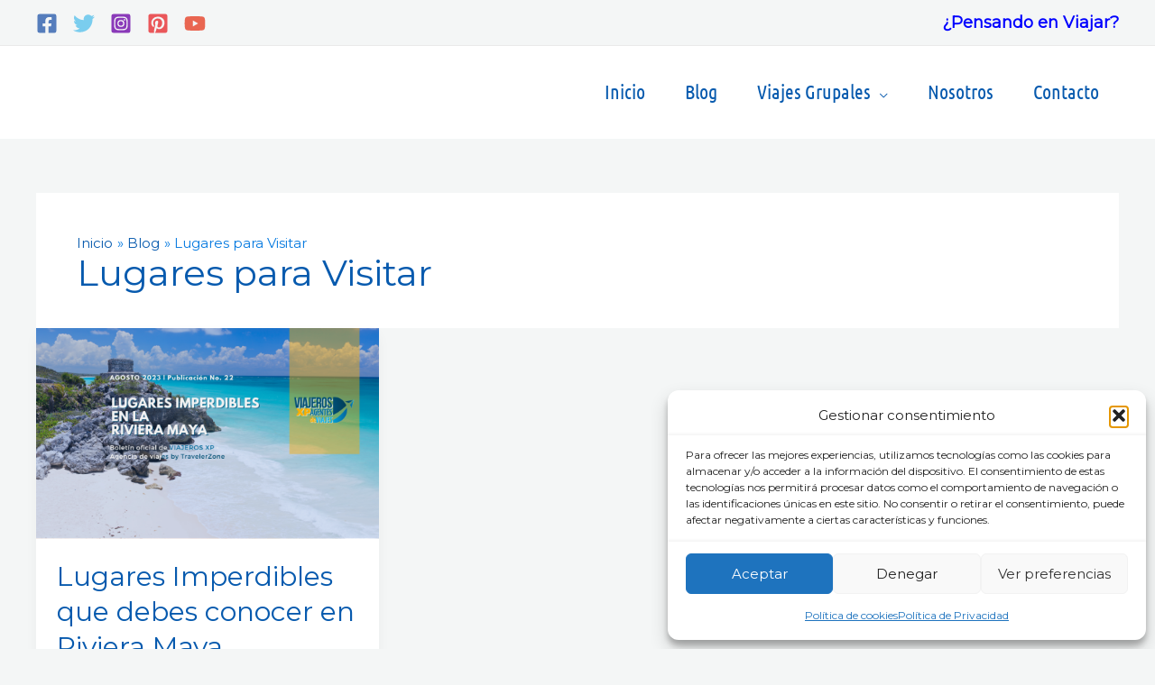

--- FILE ---
content_type: text/css
request_url: https://viajerosxp.com/wp-content/plugins/ultimate-addons-for-gutenberg/spectra-v3/build/blocks/accordion-child-header/style-index.css?ver=3.0.0
body_size: 8
content:
.wp-block-spectra-accordion-child-header:where(div,button){background-color:#0000;border-radius:0;border-width:0;box-shadow:none;box-sizing:border-box;color:inherit;cursor:pointer;font:inherit;letter-spacing:inherit;line-height:normal;margin:0;outline:0;padding:0;text-align:start;text-decoration:none;text-transform:none;width:100%;word-spacing:inherit}.wp-block-spectra-accordion-child-header:where(div,button):disabled,.wp-block-spectra-accordion-child-header:where(div,button)[data-disabled=true]{cursor:not-allowed}.wp-block-spectra-accordion-child-header:where(div,button):focus,.wp-block-spectra-accordion-child-header:where(div,button):focus-visible,.wp-block-spectra-accordion-child-header:where(div,button):hover{background-color:#0000;border-radius:0;border-width:0;box-shadow:none;color:inherit;outline:0}.wp-block-spectra-accordion-child-header:where(div,button)[class*=wp-block].spectra-text-color{color:var(--spectra-text-color)}.wp-block-spectra-accordion-child-header:where(div,button)[class*=wp-block].spectra-background-color{background-color:var(--spectra-background-color)}.wp-block-spectra-accordion-child-header:where(div,button)[class*=wp-block].spectra-background-gradient{background:var(--spectra-background-gradient)}.wp-block-spectra-accordion-child-header:where(div,button)[class*=wp-block]:focus-visible.spectra-text-color-hover,.wp-block-spectra-accordion-child-header:where(div,button)[class*=wp-block]:focus.spectra-text-color-hover,.wp-block-spectra-accordion-child-header:where(div,button)[class*=wp-block]:hover.spectra-text-color-hover{color:var(--spectra-text-color-hover)}.wp-block-spectra-accordion-child-header:where(div,button)[class*=wp-block]:focus-visible.spectra-background-color-hover,.wp-block-spectra-accordion-child-header:where(div,button)[class*=wp-block]:focus.spectra-background-color-hover,.wp-block-spectra-accordion-child-header:where(div,button)[class*=wp-block]:hover.spectra-background-color-hover{background:var(--spectra-background-color-hover)}.wp-block-spectra-accordion-child-header:where(div,button)[class*=wp-block]:focus-visible.spectra-background-gradient-hover,.wp-block-spectra-accordion-child-header:where(div,button)[class*=wp-block]:focus.spectra-background-gradient-hover,.wp-block-spectra-accordion-child-header:where(div,button)[class*=wp-block]:hover.spectra-background-gradient-hover{background:var(--spectra-background-gradient-hover)}.wp-block-spectra-accordion-child-header:where(div,button)[class*=wp-block]:focus .wp-block-spectra-icon.inside-accordion-header.spectra-text-color-hover,.wp-block-spectra-accordion-child-header:where(div,button)[class*=wp-block]:focus-visible .wp-block-spectra-icon.inside-accordion-header.spectra-text-color-hover,.wp-block-spectra-accordion-child-header:where(div,button)[class*=wp-block]:hover .wp-block-spectra-icon.inside-accordion-header.spectra-text-color-hover{color:var(--spectra-text-color-hover)}.wp-block-spectra-accordion-child-header:where(div,button)[class*=wp-block]:focus .wp-block-spectra-icon.inside-accordion-header.spectra-background-color-hover,.wp-block-spectra-accordion-child-header:where(div,button)[class*=wp-block]:focus-visible .wp-block-spectra-icon.inside-accordion-header.spectra-background-color-hover,.wp-block-spectra-accordion-child-header:where(div,button)[class*=wp-block]:hover .wp-block-spectra-icon.inside-accordion-header.spectra-background-color-hover{background:var(--spectra-background-color-hover)}.wp-block-spectra-accordion-child-header:where(div,button)[class*=wp-block]:focus .wp-block-spectra-icon.inside-accordion-header.spectra-background-gradient-hover,.wp-block-spectra-accordion-child-header:where(div,button)[class*=wp-block]:focus-visible .wp-block-spectra-icon.inside-accordion-header.spectra-background-gradient-hover,.wp-block-spectra-accordion-child-header:where(div,button)[class*=wp-block]:hover .wp-block-spectra-icon.inside-accordion-header.spectra-background-gradient-hover{background:var(--spectra-background-gradient-hover)}


--- FILE ---
content_type: text/css
request_url: https://viajerosxp.com/wp-content/plugins/ultimate-addons-for-gutenberg/spectra-v3/build/blocks/accordion-child-item/style-index.css?ver=3.0.0
body_size: -60
content:
.wp-block-spectra-accordion-child-item{border:1px solid #d2d2d2;border-radius:2px;box-sizing:initial;overflow:hidden;transition:max-height .25s}.wp-block-spectra-accordion-child-item[class*=wp-block].spectra-text-color{color:var(--spectra-text-color)}.wp-block-spectra-accordion-child-item[class*=wp-block].spectra-text-color [class*=wp-block]:not(.spectra-text-color){color:inherit}.wp-block-spectra-accordion-child-item[class*=wp-block].spectra-background-color{background-color:var(--spectra-background-color)}.wp-block-spectra-accordion-child-item[class*=wp-block].spectra-background-gradient{background:var(--spectra-background-gradient)}.wp-block-spectra-accordion-child-item[class*=wp-block]:focus-within.spectra-text-color-hover,.wp-block-spectra-accordion-child-item[class*=wp-block]:hover.spectra-text-color-hover{color:var(--spectra-text-color-hover)!important}.wp-block-spectra-accordion-child-item[class*=wp-block]:focus-within.spectra-text-color-hover [class*=wp-block]:not(.spectra-text-color-hover),.wp-block-spectra-accordion-child-item[class*=wp-block]:hover.spectra-text-color-hover [class*=wp-block]:not(.spectra-text-color-hover){color:inherit}.wp-block-spectra-accordion-child-item[class*=wp-block]:focus-within.spectra-background-color-hover,.wp-block-spectra-accordion-child-item[class*=wp-block]:hover.spectra-background-color-hover{background:var(--spectra-background-color-hover)!important}.wp-block-spectra-accordion-child-item[class*=wp-block]:focus-within.spectra-background-gradient-hover,.wp-block-spectra-accordion-child-item[class*=wp-block]:hover.spectra-background-gradient-hover{background:var(--spectra-background-gradient-hover)!important}.wp-block-spectra-accordion-child-item[class*=wp-block]:focus-within .wp-block-spectra-accordion-child-header.spectra-text-color-hover,.wp-block-spectra-accordion-child-item[class*=wp-block]:focus-within button.wp-block-spectra-accordion-child-header.spectra-text-color-hover,.wp-block-spectra-accordion-child-item[class*=wp-block]:hover .wp-block-spectra-accordion-child-header.spectra-text-color-hover,.wp-block-spectra-accordion-child-item[class*=wp-block]:hover button.wp-block-spectra-accordion-child-header.spectra-text-color-hover{color:var(--spectra-text-color-hover)!important}.wp-block-spectra-accordion-child-item[class*=wp-block]:focus-within .wp-block-spectra-accordion-child-header.spectra-text-color-hover [class*=wp-block],.wp-block-spectra-accordion-child-item[class*=wp-block]:focus-within button.wp-block-spectra-accordion-child-header.spectra-text-color-hover [class*=wp-block],.wp-block-spectra-accordion-child-item[class*=wp-block]:hover .wp-block-spectra-accordion-child-header.spectra-text-color-hover [class*=wp-block],.wp-block-spectra-accordion-child-item[class*=wp-block]:hover button.wp-block-spectra-accordion-child-header.spectra-text-color-hover [class*=wp-block]{color:inherit}.wp-block-spectra-accordion-child-item[class*=wp-block]:focus-within .wp-block-spectra-accordion-child-header.spectra-background-color-hover,.wp-block-spectra-accordion-child-item[class*=wp-block]:focus-within button.wp-block-spectra-accordion-child-header.spectra-background-color-hover,.wp-block-spectra-accordion-child-item[class*=wp-block]:hover .wp-block-spectra-accordion-child-header.spectra-background-color-hover,.wp-block-spectra-accordion-child-item[class*=wp-block]:hover button.wp-block-spectra-accordion-child-header.spectra-background-color-hover{background:var(--spectra-background-color-hover)!important}.wp-block-spectra-accordion-child-item[class*=wp-block]:focus-within .wp-block-spectra-accordion-child-header.spectra-background-gradient-hover,.wp-block-spectra-accordion-child-item[class*=wp-block]:focus-within button.wp-block-spectra-accordion-child-header.spectra-background-gradient-hover,.wp-block-spectra-accordion-child-item[class*=wp-block]:hover .wp-block-spectra-accordion-child-header.spectra-background-gradient-hover,.wp-block-spectra-accordion-child-item[class*=wp-block]:hover button.wp-block-spectra-accordion-child-header.spectra-background-gradient-hover{background:var(--spectra-background-gradient-hover)!important}.wp-block-spectra-accordion-child-item[class*=wp-block]:focus-within .wp-block-spectra-accordion-child-header .wp-block-spectra-accordion-child-header-icon.spectra-text-color-hover,.wp-block-spectra-accordion-child-item[class*=wp-block]:focus-within button.wp-block-spectra-accordion-child-header .wp-block-spectra-accordion-child-header-icon.spectra-text-color-hover,.wp-block-spectra-accordion-child-item[class*=wp-block]:hover .wp-block-spectra-accordion-child-header .wp-block-spectra-accordion-child-header-icon.spectra-text-color-hover,.wp-block-spectra-accordion-child-item[class*=wp-block]:hover button.wp-block-spectra-accordion-child-header .wp-block-spectra-accordion-child-header-icon.spectra-text-color-hover{color:var(--spectra-text-color-hover)!important}.wp-block-spectra-accordion-child-item[class*=wp-block]:focus-within .wp-block-spectra-accordion-child-header .wp-block-spectra-accordion-child-header-icon.spectra-background-color-hover,.wp-block-spectra-accordion-child-item[class*=wp-block]:focus-within button.wp-block-spectra-accordion-child-header .wp-block-spectra-accordion-child-header-icon.spectra-background-color-hover,.wp-block-spectra-accordion-child-item[class*=wp-block]:hover .wp-block-spectra-accordion-child-header .wp-block-spectra-accordion-child-header-icon.spectra-background-color-hover,.wp-block-spectra-accordion-child-item[class*=wp-block]:hover button.wp-block-spectra-accordion-child-header .wp-block-spectra-accordion-child-header-icon.spectra-background-color-hover{background:var(--spectra-background-color-hover)!important}.wp-block-spectra-accordion-child-item[class*=wp-block]:focus-within .wp-block-spectra-accordion-child-header .wp-block-spectra-accordion-child-header-icon.spectra-background-gradient-hover,.wp-block-spectra-accordion-child-item[class*=wp-block]:focus-within button.wp-block-spectra-accordion-child-header .wp-block-spectra-accordion-child-header-icon.spectra-background-gradient-hover,.wp-block-spectra-accordion-child-item[class*=wp-block]:hover .wp-block-spectra-accordion-child-header .wp-block-spectra-accordion-child-header-icon.spectra-background-gradient-hover,.wp-block-spectra-accordion-child-item[class*=wp-block]:hover button.wp-block-spectra-accordion-child-header .wp-block-spectra-accordion-child-header-icon.spectra-background-gradient-hover{background:var(--spectra-background-gradient-hover)!important}


--- FILE ---
content_type: text/css
request_url: https://viajerosxp.com/wp-content/plugins/ultimate-addons-for-gutenberg/spectra-v3/build/blocks/container/style-index.css?ver=3.0.0
body_size: 799
content:
.spectra-layout-guide.components-modal__frame.components-guide{max-height:800px}.spectra-layout-guide .components-guide__container{gap:10px}.spectra-layout-guide .components-button:hover svg{fill:var(--wp-components-color-accent,var(--wp-admin-theme-color,#3858e9))!important}.spectra-layout-guide .components-guide__page-image{align-items:center;background:#f8f9fa;border-radius:8px;display:flex;justify-content:center;margin-bottom:1rem}.spectra-layout-guide__page{margin:0 auto;max-width:600px;padding:2rem}.spectra-layout-guide__page h2{color:#1e1e1e;font-size:1.5rem;font-weight:600;line-height:1.2;margin:1rem 0}.spectra-layout-guide__page p{color:#757575;font-size:1rem;font-style:normal;font-weight:400;line-height:1.6;line-height:24px;margin:1rem 0}.spectra-layout-guide__icon{margin-bottom:1rem}.spectra-layout-guide__icon .dashicon,.spectra-layout-guide__icon svg{color:var(--wp-components-color-accent,var(--wp-admin-theme-color,#3858e9))}.spectra-layout-guide__features{background:#f0f6ff;border-left:4px solid var(--wp-components-color-accent,var(--wp-admin-theme-color,#3858e9));border-radius:6px;margin:1.5rem 0;padding:1rem;text-align:left}.spectra-layout-guide__features strong{color:#1e1e1e;display:block;font-weight:600;margin-bottom:.5rem}.spectra-layout-guide__features ul{margin:0;padding-left:1.25rem}.spectra-layout-guide__features ul li{color:#555;line-height:1.4;margin:.25rem 0}.spectra-layout-guide__tip{background:#fff8e1;border-left:4px solid #ffc107;border-radius:6px;margin:1.5rem 0;padding:1rem;text-align:left}.spectra-layout-guide__tip strong{color:#1e1e1e;display:block;font-weight:600;margin-bottom:.5rem}.spectra-layout-guide__tip p{color:#666;line-height:1.5;margin:0}@media(max-width:768px){.spectra-layout-guide__page{padding:1.5rem}.spectra-layout-guide__layout-demo{margin:1.5rem 0;padding:1rem}.spectra-layout-guide__layout-demo.flex-demo{flex-direction:column;gap:.5rem}.spectra-layout-guide__layout-demo.grid-demo{grid-template-columns:repeat(2,1fr);grid-template-rows:repeat(3,1fr)}}
.wp-block-spectra-container{box-sizing:border-box;max-width:100%;padding:10px;position:relative}.wp-block-spectra-container .wp-block-spectra-container{--spectra-overlay-opacity:initial}.wp-block-spectra-container>*{position:relative;z-index:0}.wp-block-spectra-container:after,.wp-block-spectra-container:before{border-radius:inherit}.wp-block-spectra-container:not(.alignfull){width:100%}.wp-block-spectra-container.has-image-background[style*=border-radius],.wp-block-spectra-container.has-video-background[style*=border-radius],.wp-block-spectra-container.spectra-background-image[style*=border-radius]{overflow:hidden;overflow:clip!important}.wp-block-spectra-container.wp-block-spectra-container-is-layout-flex{flex-wrap:nowrap}.wp-block-spectra-container[class*=wp-block].has-text-color *{color:inherit}.wp-block-spectra-container[class*=wp-block].has-background{background:inherit}.wp-block-spectra-container[class*=wp-block].spectra-text-color{color:var(--spectra-text-color)}.wp-block-spectra-container[class*=wp-block].spectra-text-color *{color:inherit}.wp-block-spectra-container[class*=wp-block].spectra-background-color:not(.spectra-background-image){isolation:isolate}.wp-block-spectra-container[class*=wp-block].spectra-background-color:not(.spectra-background-image):before{background:var(--spectra-background-color);bottom:0;content:"";left:0;opacity:var(--spectra-overlay-opacity,1);pointer-events:none;position:absolute;right:0;top:0}.wp-block-spectra-container[class*=wp-block].spectra-background-gradient:not(.spectra-background-image){isolation:isolate}.wp-block-spectra-container[class*=wp-block].spectra-background-gradient:not(.spectra-background-image):before{background:var(--spectra-background-gradient);bottom:0;content:"";left:0;opacity:var(--spectra-overlay-opacity,1);pointer-events:none;position:absolute;right:0;top:0}.wp-block-spectra-container[class*=wp-block].spectra-background-color.spectra-background-image{isolation:isolate;position:relative}.wp-block-spectra-container[class*=wp-block].spectra-background-color.spectra-background-image:before{background:var(--spectra-background-color);bottom:0;content:"";left:0;opacity:var(--spectra-overlay-opacity,1);pointer-events:none;position:absolute;right:0;top:0;z-index:0}.wp-block-spectra-container[class*=wp-block].spectra-background-color.spectra-background-image>:not(.spectra-background-video__wrapper){position:relative;z-index:3}.wp-block-spectra-container[class*=wp-block].spectra-background-gradient.spectra-background-image{isolation:isolate;position:relative}.wp-block-spectra-container[class*=wp-block].spectra-background-gradient.spectra-background-image:before{background:var(--spectra-background-gradient);bottom:0;content:"";left:0;opacity:var(--spectra-overlay-opacity,1);pointer-events:none;position:absolute;right:0;top:0;z-index:0}.wp-block-spectra-container[class*=wp-block].spectra-background-gradient.spectra-background-image>:not(.spectra-background-video__wrapper){position:relative;z-index:3}.wp-block-spectra-container[class*=wp-block].spectra-text-color-hover:hover{color:var(--spectra-text-color-hover)!important}.wp-block-spectra-container[class*=wp-block].spectra-text-color-hover:hover *{color:inherit!important}.wp-block-spectra-container[class*=wp-block].spectra-background-color-hover:not(.spectra-background-image):hover:before{background:var(--spectra-background-color-hover);opacity:var(--spectra-overlay-opacity,1)}.wp-block-spectra-container[class*=wp-block].spectra-background-gradient-hover:not(.spectra-background-image):hover:before{background:var(--spectra-background-gradient-hover);opacity:var(--spectra-overlay-opacity,1)}.wp-block-spectra-container[class*=wp-block].spectra-background-color-hover.spectra-background-image:hover:before{background:var(--spectra-background-color-hover);opacity:var(--spectra-overlay-opacity,1)}.wp-block-spectra-container[class*=wp-block].spectra-background-gradient-hover.spectra-background-image:hover:before{background:var(--spectra-background-gradient-hover);opacity:var(--spectra-overlay-opacity,1)}.wp-block-spectra-container[class*=wp-block].spectra-background-gradient:not(.has-video-background){isolation:isolate}.wp-block-spectra-container[class*=wp-block].spectra-background-gradient:not(.has-video-background):before{background:var(--spectra-background-gradient,var(--spectra-background-color));content:"";inset:0;opacity:var(--spectra-overlay-opacity);position:absolute}.wp-block-spectra-container[class*=wp-block].has-container-overlay:not(.has-video-background){isolation:isolate;position:relative}.wp-block-spectra-container[class*=wp-block].has-container-overlay:not(.has-video-background):after{background-attachment:var(--spectra-overlay-attachment,scroll);background-blend-mode:var(--spectra-overlay-blend-mode,normal);background-image:var(--spectra-overlay-image,none);background-position:var(--spectra-overlay-position,center);background-repeat:var(--spectra-overlay-repeat,no-repeat);background-size:var(--spectra-overlay-size,cover);border-radius:inherit;bottom:0;content:"";left:0;mix-blend-mode:var(--spectra-overlay-blend-mode,normal);opacity:var(--spectra-overlay-opacity-value,0);pointer-events:none;position:absolute;right:0;top:0;z-index:1}.wp-block-spectra-container[class*=wp-block].has-container-overlay:not(.has-video-background)>*{position:relative;z-index:2}.wp-block-spectra-container[class*=wp-block].has-container-overlay:not(.has-video-background)[style*="--spectra-overlay-image: none"]:after{display:none}.wp-block-spectra-container[class*=wp-block].has-video-background .spectra-background-video__wrapper{border-radius:inherit;height:100%;left:0;pointer-events:none;position:absolute;top:0;width:100%;z-index:-1}.wp-block-spectra-container[class*=wp-block].has-video-background .spectra-background-video__wrapper video{border-radius:inherit;height:100%;object-fit:cover;width:100%}.wp-block-spectra-container[class*=wp-block].has-video-background>*{position:relative;z-index:1}.wp-block-spectra-container[class*=wp-block].spectra-box-shadow{box-shadow:var(--spectra-box-shadow)}.wp-block-spectra-container[class*=wp-block].spectra-box-shadow:hover{box-shadow:var(--spectra-box-shadow-hover,var(--spectra-box-shadow))!important}.wp-block-spectra-container[class*=wp-block].spectra-box-shadow-hover:hover{box-shadow:var(--spectra-box-shadow-hover)!important}


--- FILE ---
content_type: text/css
request_url: https://viajerosxp.com/wp-content/plugins/ultimate-addons-for-gutenberg/spectra-v3/build/blocks/counter/style-index.css?ver=3.0.0
body_size: 355
content:
.wp-block-spectra-counter{position:relative}.wp-block-spectra-counter[data-spectra-id] .spectra-counter-content-wrapper>*,.wp-block-spectra-counter[data-spectra-id]>*{margin:0}.wp-block-spectra-counter.spectra-counter--circular .spectra-counter-circular-wrapper{display:inline-flex;flex-shrink:0;height:var(--spectra-counter-progress-size,300px);position:relative;width:var(--spectra-counter-progress-size,300px)}.wp-block-spectra-counter.spectra-counter--circular .spectra-counter-circular-wrapper .spectra-counter-progress{height:var(--spectra-counter-progress-size,300px);position:relative;width:var(--spectra-counter-progress-size,300px);z-index:1}.wp-block-spectra-counter.spectra-counter--circular .spectra-counter-circular-wrapper .spectra-counter-progress svg{display:block;height:100%;transform:rotate(-90deg);width:100%}.wp-block-spectra-counter.spectra-counter--circular .spectra-counter-circular-wrapper .spectra-counter-progress .spectra-counter-progress-bg{fill:none;stroke:var(--spectra-counter-progress-bg-color,#e0e0e0);stroke-width:var(--spectra-counter-stroke-width,8px)}.wp-block-spectra-counter.spectra-counter--circular .spectra-counter-circular-wrapper .spectra-counter-progress .spectra-counter-progress-circle{fill:none;stroke:var(--spectra-counter-progress-color,#007cba);stroke-width:var(--spectra-counter-stroke-width,8px);stroke-linecap:butt;transition:none}.wp-block-spectra-counter.spectra-counter--circular .spectra-counter-circular-wrapper .spectra-counter-content{left:50%;max-width:calc(var(--spectra-counter-progress-size, 300px) - 60px);position:absolute;top:50%;transform:translate(-50%,-50%);width:100%;z-index:2}.wp-block-spectra-counter.spectra-counter--circular .spectra-counter-circular-wrapper .spectra-counter-content .spectra-counter-content-wrapper{background:none!important;background-color:#0000!important;background-image:none!important;min-height:0;padding:1.2rem}.wp-block-spectra-counter .spectra-counter-icon{align-items:center;color:currentColor;display:flex;justify-content:center}.wp-block-spectra-counter .spectra-counter-icon svg{height:1em;width:1em;fill:currentColor}.wp-block-spectra-counter .spectra-counter-number{color:currentColor;contain:layout;position:relative}.wp-block-spectra-counter .spectra-counter-text{color:currentColor;line-height:1.4}.wp-block-spectra-counter .wp-block-spectra-container{margin-left:0;margin-right:0;max-width:100%;min-width:0}.wp-block-spectra-counter.spectra-counter--circular .wp-block-spectra-icon{font-size:2em;margin:0 0 .5rem;padding:0}.wp-block-spectra-counter.spectra-counter--circular .wp-block-spectra-counter-child-number{font-size:3em;line-height:1;margin:0;padding:0}.wp-block-spectra-counter.spectra-counter--bar .wp-block-spectra-counter-child-number,.wp-block-spectra-counter.spectra-counter--simple .wp-block-spectra-counter-child-number{font-size:3em;line-height:1}.wp-block-spectra-counter.spectra-counter--bar .wp-block-spectra-container,.wp-block-spectra-counter.spectra-counter--simple .wp-block-spectra-container{font-size:.9em;margin:.5rem 0 0;padding:0;width:100%}.wp-block-spectra-counter.spectra-counter--bar .wp-block-spectra-container p,.wp-block-spectra-counter.spectra-counter--simple .wp-block-spectra-container p{margin:0;padding:0;word-break:break-word}.wp-block-spectra-counter:hover .spectra-counter-progress-circle{stroke:var(--spectra-text-color-hover,var(--spectra-counter-progress-color,#007cba))}.wp-block-spectra-counter:hover .spectra-counter-progress-bar{background-color:var(--spectra-text-color-hover,var(--spectra-counter-progress-color,#007cba))}@media(max-width:768px){.wp-block-spectra-counter.spectra-counter--circular .spectra-counter-progress{height:calc(var(--spectra-counter-progress-size, 300px)*.8);width:calc(var(--spectra-counter-progress-size, 300px)*.8)}}.wp-block-spectra-counter .screen-reader-text{position:absolute!important;clip:rect(1px,1px,1px,1px);clip-path:inset(50%);height:1px;overflow:hidden;width:1px;word-wrap:normal!important;border:0;margin:-1px;padding:0}.wp-block-spectra-counter[class*=wp-block].p{margin-bottom:0}.wp-block-spectra-counter[class*=wp-block].spectra-text-color{color:var(--spectra-text-color)}.wp-block-spectra-counter[class*=wp-block].spectra-text-color *{color:inherit}.wp-block-spectra-counter[class*=wp-block].spectra-background-color{background:var(--spectra-background-color)}.wp-block-spectra-counter[class*=wp-block].spectra-background-gradient{background:var(--spectra-background-gradient)}.wp-block-spectra-counter .spectra-counter-progress-label .spectra-counter-prefix{margin-right:var(--spectra-prefix-right-margin,0)}.wp-block-spectra-counter .spectra-counter-progress-label .spectra-counter-suffix{margin-left:var(--spectra-suffix-left-margin,0)}


--- FILE ---
content_type: text/css
request_url: https://viajerosxp.com/wp-content/plugins/ultimate-addons-for-gutenberg/spectra-v3/build/styles/components/icon-picker.css?ver=3.0.0-beta.1
body_size: 892
content:
.spectra-icon-picker{aspect-ratio:16/9;border:1px solid #ddd;border-radius:2px;overflow:hidden;padding:3px;position:relative;transition:border-color .1s;width:100%}.spectra-icon-picker:hover{border-color:#1e1e1e}.spectra-icon-picker:hover .spectra-icon-picker__button--select{transform:translateY(0)}.spectra-icon-picker:hover .spectra-icon-picker__control--value{color:var(--wp-components-color-accent,var(--wp-admin-theme-color,#007cba))}.spectra-icon-picker button.spectra-icon-picker__button--remove{background:#0000;border:none;box-shadow:none;color:#1e1e1e;cursor:pointer;height:20px;outline:none;position:absolute;right:3px;top:3px;transition-duration:.1s;transition-property:color,background-color;width:20px}.spectra-icon-picker button.spectra-icon-picker__button--remove:focus,.spectra-icon-picker button.spectra-icon-picker__button--remove:focus-visible,.spectra-icon-picker button.spectra-icon-picker__button--remove:hover{background:#1e1e1e;border:none;box-shadow:none;color:#fff;outline:none}.spectra-icon-picker button.spectra-icon-picker__button--remove svg{fill:currentColor;max-height:100%;max-width:100%}.spectra-icon-picker button.spectra-icon-picker__button--select{background:#1e1e1e;border:none;bottom:3px;box-shadow:none;color:#fff;cursor:pointer;height:2em;left:3px;outline:none;position:absolute;transform:translateY(calc(100% + 3px));transition:transform .1s;width:calc(100% - 6px)}.spectra-icon-picker button.spectra-icon-picker__button--select:focus,.spectra-icon-picker button.spectra-icon-picker__button--select:focus-visible,.spectra-icon-picker button.spectra-icon-picker__button--select:hover{background:#1e1e1e;border:none;box-shadow:none;color:#fff;outline:none;transform:translateY(0)}.spectra-icon-picker button.spectra-icon-picker__button--select svg{fill:currentColor;max-height:100%;max-width:100%}.spectra-icon-picker__control{cursor:pointer;height:100%;width:100%}.spectra-icon-picker__control--value{align-items:center;color:#7e7e7e;display:flex;height:100%;justify-content:center;transition:color .1s;width:100%}.spectra-icon-picker__control--value svg{max-height:32px;max-width:32px}.spectra-icon-picker__control--empty{align-items:center;color:#ddd;display:flex;height:100%;justify-content:center;width:100%}.spectra-icon-picker__control--empty svg{fill:currentColor;max-height:32px;max-width:32px}.components-modal__screen-overlay.uagb-ip-modal-wrapper-overlay{background-color:#000000b3}.components-modal__frame.uagb-ip-modal-wrapper{box-sizing:border-box;height:796px;max-height:80%;max-width:80%;overflow:unset;width:1080px}.components-modal__frame.uagb-ip-modal-wrapper *{box-sizing:border-box}.components-modal__frame.uagb-ip-modal-wrapper .components-modal__content{background-color:#fff;border-radius:2px;margin:0;overflow:unset;padding:30px 24px}.components-modal__frame.uagb-ip-modal-wrapper .components-modal__content>div:not(.components-modal__header){height:100%}.components-modal__frame.uagb-ip-modal-wrapper .components-modal__content .components-modal__header{height:0}.components-modal__frame.uagb-ip-modal-wrapper .components-modal__content .components-modal__header .components-modal__header-heading-container{display:none!important}.components-modal__frame.uagb-ip-modal-wrapper .components-modal__content .components-modal__header .components-button{color:#aaa;height:12px;left:auto;position:absolute;right:-32px;top:4px;transition:color .2s linear;width:12px}.components-modal__frame.uagb-ip-modal-wrapper .components-modal__content .components-modal__header .components-button:hover{color:#fff}.components-modal__frame.uagb-ip-modal-wrapper .components-modal__content .uagb-ip-header{align-items:baseline;display:flex;height:64px}.components-modal__frame.uagb-ip-modal-wrapper .components-modal__content .uagb-ip-header>h2{color:#1e1e1e;font-size:20px;font-weight:400;margin:0;width:156px}.components-modal__frame.uagb-ip-modal-wrapper .components-modal__content .uagb-ip-footer{align-items:flex-end;display:flex;height:68px;justify-content:flex-end;text-align:right}.components-modal__frame.uagb-ip-modal-wrapper .components-modal__content .uagb-ip-footer>button{background-color:var(--wp-components-color-accent,var(--wp-admin-theme-color,#007cba));border:none;border-radius:2px;color:#fff;cursor:pointer;font-size:13px;height:36px;width:89px}.components-modal__frame.uagb-ip-modal-wrapper .components-modal__content .uagb-ip-footer>button.disable{cursor:not-allowed;opacity:.7}.components-modal__frame.uagb-ip-modal-wrapper .uagb-ip-lr-container{display:flex;height:calc(100% - 134px);grid-gap:24px}.components-modal__frame.uagb-ip-modal-wrapper .uagb-ip-lr-container .uagb-ip-left{overflow:auto;width:156px}.components-modal__frame.uagb-ip-modal-wrapper .uagb-ip-lr-container .uagb-ip-right{border:1px solid #e6e7e9;border-radius:2px;flex:1;padding:14px 0 14px 14px}.components-modal__frame.uagb-ip-modal-wrapper .uagb-ip-lr-container .uagb-ip-right .uagb-ip-modal-container{height:100%}.components-modal__frame.uagb-ip-modal-wrapper .uagb-ip-lr-container .uagb-ip-right .uagb-ip-modal-container .ReactVirtualized__Grid__innerScrollContainer>div{align-items:center;display:flex;justify-content:center}.components-modal__frame.uagb-ip-modal-wrapper .uagb-ip-categories-list>div{border-radius:2px;color:#1d2327;cursor:pointer;display:flex;font-size:13px;justify-content:space-between;padding:9px 10px}.components-modal__frame.uagb-ip-modal-wrapper .uagb-ip-categories-list>div.selected{background-color:#dcf2ff;color:#0063a1}.components-modal__frame.uagb-ip-modal-wrapper .uagb-ip-search-container{flex:1;padding-left:24px}.components-modal__frame.uagb-ip-modal-wrapper .uagb-ip-search-container .uagb-ip-search-bar{position:relative}.components-modal__frame.uagb-ip-modal-wrapper .uagb-ip-search-container .uagb-ip-search-bar>span,.components-modal__frame.uagb-ip-modal-wrapper .uagb-ip-search-container .uagb-ip-search-bar>svg{color:#555d66;height:14px;position:absolute;top:11px;width:14px;fill:#555d66;left:12px;transform:rotate(90deg)}.components-modal__frame.uagb-ip-modal-wrapper .uagb-ip-search-container .uagb-ip-search-bar>span{cursor:pointer;width:unset}.components-modal__frame.uagb-ip-modal-wrapper .uagb-ip-search-container .uagb-ip-search-bar input{border:1px solid #e6e7e9;border-radius:2px;color:#1d2327;height:36px;margin:0;padding:7px 12px 7px 38px;width:100%}.components-modal__frame.uagb-ip-modal-wrapper .uagb-ip-search-container .uagb-ip-search-bar input::placeholder{color:#50575e}.components-modal__frame.uagb-ip-modal-wrapper .uagb-ip-search-container .uagb-ip-search-bar input:focus{border:1.5px solid var(--wp-components-color-accent,var(--wp-admin-theme-color,#007cba))}.components-modal__frame.uagb-ip-modal-wrapper .uagb-ip-icons .ReactVirtualized__Grid__innerScrollContainer{max-width:inherit!important;overflow-x:hidden!important}.components-modal__frame.uagb-ip-modal-wrapper .uagb-ip-icons.icon-not-found{align-items:center;display:flex;justify-content:center}.components-modal__frame.uagb-ip-modal-wrapper .uagb-ip-icons .uagb-icon-item{align-items:center;background-color:#fff;border:1px solid #e6e7e9;cursor:pointer;display:flex;flex-direction:column;height:80px;justify-content:center;transition:transform .2s ease;width:80px;grid-gap:6px;max-height:90%;max-width:90%}.components-modal__frame.uagb-ip-modal-wrapper .uagb-ip-icons .uagb-icon-item.default{border-color:var(--wp-components-color-accent,var(--wp-admin-theme-color,#007cba));box-shadow:0 0 0 2px var(--wp-components-color-accent,var(--wp-admin-theme-color,#007cba));pointer-events:none}.components-modal__frame.uagb-ip-modal-wrapper .uagb-ip-icons .uagb-icon-item.selected{border-color:var(--wp-components-color-accent,var(--wp-admin-theme-color,#007cba));box-shadow:0 0 0 2px #dcf2ff;pointer-events:none}.components-modal__frame.uagb-ip-modal-wrapper .uagb-ip-icons .uagb-icon-item>svg{height:20.27px;width:20.9px}.components-modal__frame.uagb-ip-modal-wrapper .uagb-ip-icons .uagb-icon-item>span{font-size:11px;text-align:center}.components-modal__frame.uagb-ip-modal-wrapper .uagb-ip-icons .uagb-icon-item:hover{border-color:#e6e7e9;box-shadow:0 0 0 4px #f0f0f1}
